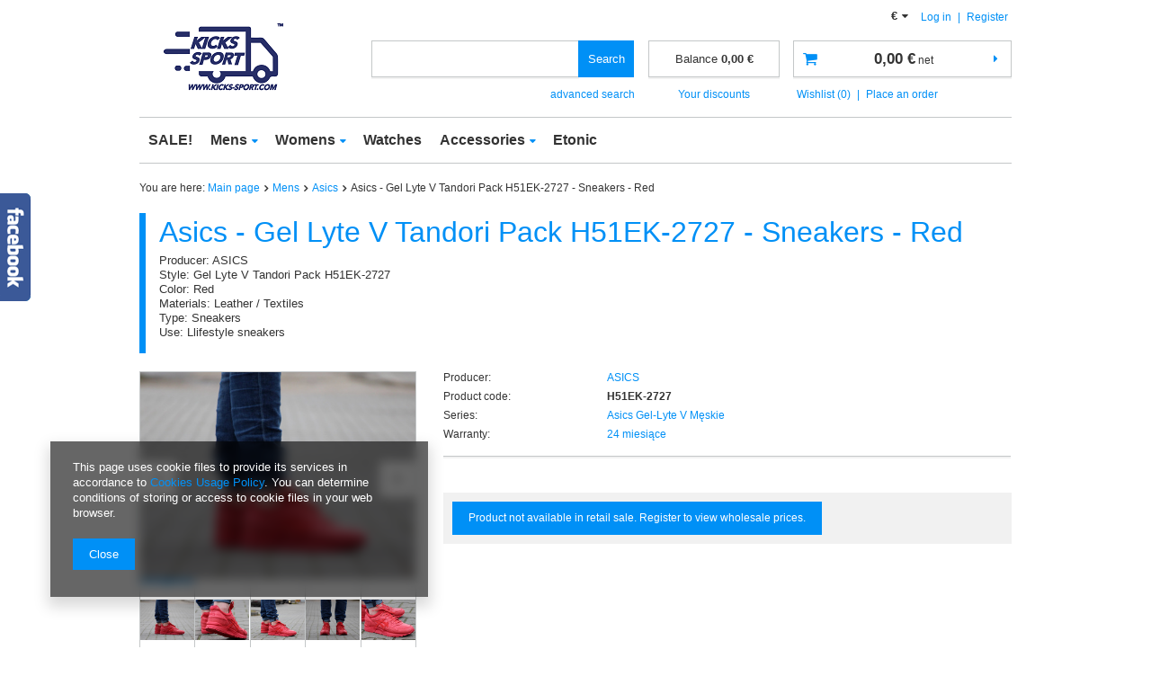

--- FILE ---
content_type: text/html; charset=utf-8
request_url: https://kicks-sport.com/product-eng-2634-Asics-Gel-Lyte-V-Tandori-Pack-H51EK-2727-Sneakers-Red.html
body_size: 14551
content:
<!DOCTYPE html>
<html lang="eu" ><head><meta name='viewport' content='user-scalable=no, initial-scale = 1.0, maximum-scale = 1.0, width=device-width'/><meta http-equiv="Content-Type" content="text/html; charset=utf-8"><title>Asics - Gel Lyte V Tandori Pack H51EK-2727 - Sneakers - Red  | Mens \ Asics | Kicks Sport - a trusted supplier of branded sports footwear</title><meta name="keywords" content="Asics - Gel Lyte V Tandori Pack H51EK-2727 - Sneakers - Red  MEN ASICS Asics Gel-Lyte V Męskie Kolor Czarny gwarancja 24 miesiące  H51EK-2727  8718833736714 8718833736721 8718833736738 8718833736745 8718833736752 8718833736769 8718833736776 8718833736790 | Mens \ Asics | nike stock, adidas stock, puma stock, asics stock, Kicks Sport, Kicks-Sport, Kickssport, kicks-sport.com, kickssport.com, global service, globalservice, flm, bestshoes, best shoes, sneaker wholesale, adidas wholesale, asics wholesale, new balance wholesale, puma wholesale, puma platform, puma creeper"><meta name="description" content="Asics - Gel Lyte V Tandori Pack H51EK-2727 - Sneakers - Red  | Producer: ASICS Style: Gel Lyte V Tandori Pack H51EK-2727 Color: Red Materials: Leather / Textiles Type: Sneakers Use: Llifestyle sneakers | Mens \ Asics | Kicks Sport - a trusted supplier of branded sports footwear"><link rel="icon" href="/gfx/eng/favicon.ico"><meta name="theme-color" content="#0090f6"><meta name="msapplication-navbutton-color" content="#0090f6"><meta name="apple-mobile-web-app-status-bar-style" content="#0090f6"><link rel="stylesheet" type="text/css" href="/gfx/eng/style.css.gzip?r=1570608837"><script type="text/javascript" src="/gfx/eng/shop.js.gzip?r=1570608837"></script><meta name="robots" content="index,follow"><meta name="rating" content="general"><meta name="Author" content="Kicks-Sport.com based on IdoSell - the best online selling solutions for your e-store (www.idosell.com/shop).">
<!-- Begin LoginOptions html -->

<style>
#client_new_social .service_item[data-name="service_Apple"]:before, 
#cookie_login_social_more .service_item[data-name="service_Apple"]:before,
.oscop_contact .oscop_login__service[data-service="Apple"]:before {
    display: block;
    height: 2.6rem;
    content: url('/gfx/standards/apple.svg?r=1743165583');
}
.oscop_contact .oscop_login__service[data-service="Apple"]:before {
    height: auto;
    transform: scale(0.8);
}
#client_new_social .service_item[data-name="service_Apple"]:has(img.service_icon):before,
#cookie_login_social_more .service_item[data-name="service_Apple"]:has(img.service_icon):before,
.oscop_contact .oscop_login__service[data-service="Apple"]:has(img.service_icon):before {
    display: none;
}
</style>

<!-- End LoginOptions html -->

<!-- Open Graph -->
<meta property="og:type" content="website"><meta property="og:url" content="https://kicks-sport.com/product-eng-2634-Asics-Gel-Lyte-V-Tandori-Pack-H51EK-2727-Sneakers-Red.html
"><meta property="og:title" content="Asics - Gel Lyte V Tandori Pack H51EK-2727 - Sneakers - Red"><meta property="og:description" content="Producer: ASICS
Style: Gel Lyte V Tandori Pack H51EK-2727
Color: Red
Materials: Leather / Textiles
Type: Sneakers
Use: Llifestyle sneakers"><meta property="og:site_name" content="Kicks-Sport.com"><meta property="og:locale" content="en_GB"><meta property="og:image" content="https://kicks-sport.com/hpeciai/8d69dba6dfb74fa3adbf91c91e3f2d7e/eng_pl_Asics-Gel-Lyte-V-Tandori-Pack-H51EK-2727-Sneakers-Red-2634_1.jpg"><meta property="og:image:width" content="450"><meta property="og:image:height" content="338"><link rel="manifest" href="https://kicks-sport.com/data/include/pwa/3/manifest.json?t=3"><meta name="apple-mobile-web-app-capable" content="yes"><meta name="apple-mobile-web-app-status-bar-style" content="black"><meta name="apple-mobile-web-app-title" content="kicks-sport.com"><link rel="apple-touch-icon" href="/data/include/pwa/3/icon-128.png"><link rel="apple-touch-startup-image" href="/data/include/pwa/3/logo-512.png" /><meta name="msapplication-TileImage" content="/data/include/pwa/3/icon-144.png"><meta name="msapplication-TileColor" content="#2F3BA2"><meta name="msapplication-starturl" content="/"><script type="application/javascript">var _adblock = true;</script><script async src="/data/include/advertising.js"></script><script type="application/javascript">var statusPWA = {
                online: {
                    txt: "Connected to the Internet",
                    bg: "#5fa341"
                },
                offline: {
                    txt: "No Internet connection",
                    bg: "#eb5467"
                }
            }</script><script async type="application/javascript" src="/ajax/js/pwa_online_bar.js?v=1&r=6"></script>
<!-- End Open Graph -->

<link rel="canonical" href="https://kicks-sport.com/product-eng-2634-Asics-Gel-Lyte-V-Tandori-Pack-H51EK-2727-Sneakers-Red.html" />

                <script>
                if (window.ApplePaySession && window.ApplePaySession.canMakePayments()) {
                    var applePayAvailabilityExpires = new Date();
                    applePayAvailabilityExpires.setTime(applePayAvailabilityExpires.getTime() + 2592000000); //30 days
                    document.cookie = 'applePayAvailability=yes; expires=' + applePayAvailabilityExpires.toUTCString() + '; path=/;secure;'
                    var scriptAppleJs = document.createElement('script');
                    scriptAppleJs.src = "/ajax/js/apple.js";
                    if (document.readyState === "interactive" || document.readyState === "complete") {
                          document.body.append(scriptAppleJs);
                    } else {
                        document.addEventListener("DOMContentLoaded", () => {
                            document.body.append(scriptAppleJs);
                        });  
                    }
                } else {
                    document.cookie = 'applePayAvailability=no; path=/;secure;'
                }
                </script>
                <script>let paypalDate = new Date();
                    paypalDate.setTime(paypalDate.getTime() + 86400000);
                    document.cookie = 'payPalAvailability_EUR=-1; expires=' + paypalDate.getTime() + '; path=/; secure';
                </script><script type="text/javascript" src="/gfx/eng/projector_product_questions.js.gzip?r=1570608837"></script><script type="text/javascript" src="/gfx/eng/projector_opinions.js.gzip?r=1570608837"></script><script type="text/javascript" src="/gfx/eng/projector_video.js.gzip?r=1570608837"></script></head><body><div id="container" class="projector_page 
            
            container"><header class="clearfix "><script type="text/javascript" class="ajaxLoad">
            app_shop.vars.vat_registered = "true";
            app_shop.vars.currency_format = "###,##0.00";
            
                app_shop.vars.currency_before_value = false;
            
                app_shop.vars.currency_space = true;
            
            app_shop.vars.symbol = "€";
            app_shop.vars.id= "EUR";
            app_shop.vars.baseurl = "http://kicks-sport.com/";
            app_shop.vars.sslurl= "https://kicks-sport.com/";
            app_shop.vars.curr_url= "%2Fproduct-eng-2634-Asics-Gel-Lyte-V-Tandori-Pack-H51EK-2727-Sneakers-Red.html";
            

            var currency_decimal_separator = ',';
            var currency_grouping_separator = ' ';

            
                app_shop.vars.blacklist_extension = ["exe","com","swf","js","php"];
            
                app_shop.vars.blacklist_mime = ["application/javascript","application/octet-stream","message/http","text/javascript","application/x-deb","application/x-javascript","application/x-shockwave-flash","application/x-msdownload"];
            
                app_shop.urls.contact = "/contact-eng.html";
            </script><div id="viewType" style="display:none"></div><div id="menu_settings" class=" "><div class="menu_settings_bar "><div class="open_trigger"><span class="hidden-tablet flag_txt">€</span><div class="menu_settings_wrapper visible-tablet"><div class="menu_settings_inline"><div class="menu_settings_header"></div><div class="menu_settings_content"><span class="menu_settings_flag flag flag_eng"></span><strong class="menu_settings_value"><span class="menu_settings_language">en</span><span> | </span><span class="menu_settings_currency">€</span></strong></div></div><div class="menu_settings_inline"><div class="menu_settings_header"></div><div class="menu_settings_content"><strong class="menu_settings_value">Great Britain</strong></div></div></div><i class="icon-caret-down hidden-tablet"></i></div><form action="https://kicks-sport.com/settings.php" method="post"><ul class="bg_alter"><li><div class="form-group"><label for="menu_settings_curr">Prices in:</label><div class="select-after"><select class="form-control" name="curr" id="menu_settings_curr"><option value="EUR" selected>€</option><option value="PLN">zł (1 € = 4.55zł)
                                                                    </option></select></div></div><div class="form-group"><label for="menu_settings_country">Country of collecting the order</label><div class="select-after"><select class="form-control" name="country" id="menu_settings_country"><option selected value="1143020218">Great Britain</option><option value="1143020186">United States of America</option></select></div></div></li><li class="buttons"><button class="btn-small" type="submit">
                                        Apply changes
                                    </button></li></ul></form><div id="menu_additional"><a href="https://kicks-sport.com/login.php" title="">Log in
                                </a>
                                |
                                <a href="https://kicks-sport.com/signin-wholesale.php?register" title="">Register
                                </a></div><div id="mobile_additional"><a href="https://kicks-sport.com/login.php" title="">Your account
                        </a>
                        |
                        <a rel="nofollow" href="https://kicks-sport.com/basketchange.php?mode=2" title="">Wish list(0)
                        </a>
                         | 
                    </div></div></div><div id="logo" data-align="a#css" class="col-lg-4 col-md-3 col-sm-3 col-xs-12  align_row" data-bg="/data/gfx/mask/eng/top_3_big.png"><a href="http://kicks-sport.com" target="_self"><img src="/data/gfx/mask/eng/logo_3_big.png" alt="" width="154" height="97"></a></div><form action="https://kicks-sport.com/search.php" method="get" id="menu_search" class="col-md-4 col-xs-12"><label class="visible-tablet"><i class="icon-search"></i></label><div><div class="form-group"><input id="menu_search_text" type="text" name="text" class="catcomplete" placeholder=""></div><button type="submit" class="btn">
		                Search
		            </button><a href="https://kicks-sport.com/searching.php" title=""><span class="hidden-tablet">advanced search</span><i class="icon-remove visible-tablet"></i></a></div></form><div id="menu_basket_wrapper" class="col-lg-4 col-md-5 col-sm-5 empty_bsket"><div id="menu_balance"><div>
                    Balance 
                    <span></span></div><a href="https://kicks-sport.com/client-rebate.php">
                    Your discounts
                </a></div><div id="menu_basket" class="menu_basket"><a href="https://kicks-sport.com/basketedit.php?mode=1"><strong><b>0,00 €</b><span> net</span></strong></a><div id="menu_basket_details" style="display: none;"><div id="menu_basket_extrainfo"><div class="menu_basket_extrainfo_sub"><div class="menu_basket_prices"><div class="menu_basket_prices_sub"><table class="menu_basket_prices_wrapper"><tbody><tr><td class="menu_basket_prices_label">Net sum:</td><td class="menu_basket_prices_value"><span class="menu_basket_prices_netto">0,00 €</span></td></tr><tr><td class="menu_basket_prices_label">Gross sum:</td><td class="menu_basket_prices_value">0,00 €</td></tr></tbody></table></div></div></div></div></div><div><a class="wishes_link link" href="https://kicks-sport.com/basketedit.php?mode=2" rel="nofollow" title=""><span class="hidden-phone">Wishlist (0)</span></a><span class="hidden-tablet"> | </span><a class="basket_link link" href="https://kicks-sport.com/basketedit.php?mode=1" rel="nofollow" title="Your basket is empty, first add products from our offer to it.">
                        Place an order
                    </a></div></div></div><script>
                $('#menu_balance > div span').html(format_price(0,{mask: app_shop.vars.currency_format,currency: app_shop.vars.symbol,currency_space: app_shop.vars.currency_space,currency_before_price: app_shop.vars.currency_before_value}));
            </script><nav id="menu_categories" class=" "><button type="button" class="navbar-toggler"><i class="icon-reorder"></i></button><div class="navbar-collapse" id="menu_navbar"><ul class="navbar-nav"><li class="nav-item"><a  href="/eng_m_SALE-310.html" target="_self" title="SALE!" class="nav-link" >SALE!</a></li><li class="nav-item"><a  href="/eng_m_Mens-230.html" target="_self" title="Mens" class="nav-link active" >Mens</a><ul class="navbar-subnav"><li class="nav-item"><a class="nav-link" href="/eng_m_Mens_Adidas-248.html" target="_self">Adidas</a></li><li class="nav-item"><a class="nav-link" href="/eng_m_Mens_Nike-249.html" target="_self">Nike</a></li><li class="nav-item"><a class="nav-link" href="/eng_m_Mens_Puma-250.html" target="_self">Puma</a></li><li class="nav-item"><a class="nav-link" href="/eng_m_Mens_New-Balance-251.html" target="_self">New Balance</a></li><li class="nav-item"><a class="nav-link" href="/eng_m_Mens_Reebok-252.html" target="_self">Reebok</a></li><li class="nav-item"><a class="nav-link" href="/eng_m_Mens_Catepillar-598.html" target="_self">Catepillar</a></li><li class="nav-item"><a class="nav-link" href="/eng_m_Mens_Cavalli-607.html" target="_self">Cavalli</a></li><li class="nav-item"><a class="nav-link" href="/eng_m_Mens_HEAD-600.html" target="_self">HEAD</a></li><li class="nav-item"><a class="nav-link" href="/eng_m_Mens_HUGO-BOSS-588.html" target="_self">HUGO BOSS</a></li><li class="nav-item"><a class="nav-link" href="/eng_m_Mens_Jordan-259.html" target="_self">Jordan</a></li><li class="nav-item"><a class="nav-link" href="/eng_m_Mens_Saucony-260.html" target="_self">Saucony</a></li><li class="nav-item"><a class="nav-link" href="/eng_m_Mens_Air-Jordan-1001.html" target="_self">Air Jordan</a></li><li class="nav-item"><a class="nav-link active" href="/eng_m_Mens_Asics-270.html" target="_self">Asics</a></li><li class="nav-item"><a class="nav-link" href="/eng_m_Mens_B-ORIGINALS-992.html" target="_self">B ORIGINALS</a></li><li class="nav-item"><a class="nav-link" href="/eng_m_Mens_Campus-1024.html" target="_self">Campus</a></li><li class="nav-item"><a class="nav-link" href="/eng_m_Mens_COUNTRY-CLASIC-968.html" target="_self">COUNTRY CLASIC</a></li><li class="nav-item"><a class="nav-link" href="/eng_m_Mens_Crocs-999.html" target="_self">Crocs</a></li><li class="nav-item"><a class="nav-link" href="/eng_m_Mens_ELEVATE-1016.html" target="_self">ELEVATE</a></li><li class="nav-item"><a class="nav-link" href="/eng_m_Mens_RIFLE-JEANS-1050.html" target="_self">RIFLE JEANS</a></li><li class="nav-item"><a class="nav-link" href="/eng_m_Mens_SOLO-SOPRANI-1091.html" target="_self">SOLO SOPRANI</a></li><li class="nav-item"><a class="nav-link" href="/eng_m_Mens_Timberland-268.html" target="_self">Timberland</a></li><li class="nav-item"><a class="nav-link" href="/eng_m_Mens_Under-Armour-267.html" target="_self">Under Armour</a></li><li class="nav-item"><a class="nav-link" href="/eng_m_Mens_U-S-ATHELTIC-ORIGINAL-1097.html" target="_self">U.S ATHELTIC ORIGINAL</a></li><li class="nav-item"><a class="nav-link" href="/eng_m_Mens_Calvin-Klein-315.html" target="_self">Calvin Klein</a></li><li class="nav-item"><a class="nav-link" href="/eng_m_Mens_Tommy-Hilfiger-401.html" target="_self">Tommy Hilfiger</a></li><li class="nav-item"><a class="nav-link" href="/eng_m_Mens_Mitchell-Ness-418.html" target="_self">Mitchell &amp; Ness</a></li><li class="nav-item"><a class="nav-link" href="/eng_m_Mens_Plein-Sport-477.html" target="_self">Plein Sport</a></li><li class="nav-item"><a class="nav-link" href="/eng_m_Mens_4F-486.html" target="_self">4F</a></li><li class="nav-item"><a class="nav-link" href="/eng_m_Mens_Champion-494.html" target="_self">Champion</a></li><li class="nav-item"><a class="nav-link" href="/eng_m_Mens_The-North-Face-499.html" target="_self">The North Face</a></li><li class="nav-item"><a class="nav-link" href="/eng_m_Mens_Diesel-538.html" target="_self">Diesel</a></li><li class="nav-item"><a class="nav-link" href="/eng_m_Mens_Dachstein-546.html" target="_self">Dachstein</a></li><li class="nav-item"><a class="nav-link" href="/eng_m_Mens_U-S-Polo-Assn-570.html" target="_self">U.S. Polo Assn.</a></li><li class="nav-item"><a class="nav-link" href="/eng_m_Mens_Mizuno-579.html" target="_self">Mizuno</a></li><li class="nav-item"><a class="nav-link" href="/eng_m_Mens_Caterpillar-640.html" target="_self">Caterpillar</a></li><li class="nav-item"><a class="nav-link" href="/eng_m_Mens_GAS-657.html" target="_self">GAS</a></li><li class="nav-item"><a class="nav-link" href="/eng_m_Mens_Hoka-676.html" target="_self">Hoka</a></li><li class="nav-item"><a class="nav-link" href="/eng_m_Mens_TED-BAKER-LONDON-684.html" target="_self">TED BAKER LONDON</a></li><li class="nav-item"><a class="nav-link" href="/eng_m_Mens_STARTER-691.html" target="_self">STARTER</a></li><li class="nav-item"><a class="nav-link" href="/eng_m_Mens_ICEBERG-741.html" target="_self">ICEBERG</a></li><li class="nav-item"><a class="nav-link" href="/eng_m_Mens_TRUSSARDI-746.html" target="_self">TRUSSARDI</a></li><li class="nav-item"><a class="nav-link" href="/eng_m_Mens_BIKKEMBERGS-749.html" target="_self">BIKKEMBERGS</a></li><li class="nav-item"><a class="nav-link" href="/eng_m_Mens_47-BRAND-763.html" target="_self">47 BRAND</a></li><li class="nav-item"><a class="nav-link" href="/eng_m_Mens_RED-WING-SHOES-792.html" target="_self">RED WING SHOES</a></li><li class="nav-item"><a class="nav-link" href="/eng_m_Mens_SAX-802.html" target="_self">SAX</a></li><li class="nav-item"><a class="nav-link" href="/eng_m_Mens_Tommy-Jeans-832.html" target="_self">Tommy Jeans</a></li><li class="nav-item"><a class="nav-link" href="/eng_m_Mens_BLACK-CREVICE-835.html" target="_self">BLACK CREVICE</a></li><li class="nav-item"><a class="nav-link" href="/eng_m_Mens_PUMA-x-AMI-854.html" target="_self">PUMA x AMI</a></li><li class="nav-item"><a class="nav-link" href="/eng_m_Mens_NAUTICA-863.html" target="_self">NAUTICA</a></li><li class="nav-item"><a class="nav-link" href="/eng_m_Mens_U-S-GRAND-POLO-EQUIPMENT-APPAREL-884.html" target="_self">U.S. GRAND POLO EQUIPMENT &amp; APPAREL</a></li><li class="nav-item"><a class="nav-link" href="/eng_m_Mens_AVIREX-887.html" target="_self">AVIREX</a></li><li class="nav-item"><a class="nav-link" href="/eng_m_Mens_SOPRANI-SPORT-890.html" target="_self">SOPRANI SPORT</a></li><li class="nav-item"><a class="nav-link" href="/eng_m_Mens_ENRICO-COVERI-895.html" target="_self">ENRICO COVERI</a></li><li class="nav-item"><a class="nav-link" href="/eng_m_Mens_VANS-899.html" target="_self">VANS</a></li><li class="nav-item"><a class="nav-link" href="/eng_m_Mens_Umbro-908.html" target="_self">Umbro</a></li><li class="nav-item"><a class="nav-link" href="/eng_m_Mens_Lee-Cooper-918.html" target="_self">Lee Cooper</a></li><li class="nav-item"><a class="nav-link" href="/eng_m_Mens_ProWater-920.html" target="_self">ProWater</a></li><li class="nav-item"><a class="nav-link" href="/eng_m_Mens_Grispoort-927.html" target="_self">Grispoort</a></li><li class="nav-item"><a class="nav-link" href="/eng_m_Mens_San-Marco-952.html" target="_self">San Marco</a></li><li class="nav-item"><a class="nav-link" href="/eng_m_Mens_NEW-ERA-956.html" target="_self">NEW ERA</a></li><li class="nav-item"><a class="nav-link" href="/eng_m_Mens_COTTON-BELT-985.html" target="_self">COTTON BELT</a></li></ul></li><li class="nav-item"><a  href="/eng_m_Womens-231.html" target="_self" title="Womens" class="nav-link" >Womens</a><ul class="navbar-subnav"><li class="nav-item"><a class="nav-link" href="/eng_m_Womens_Adidas-253.html" target="_self">Adidas</a></li><li class="nav-item"><a class="nav-link" href="/eng_m_Womens_Nike-254.html" target="_self">Nike</a></li><li class="nav-item"><a class="nav-link" href="/eng_m_Womens_Puma-255.html" target="_self">Puma</a></li><li class="nav-item"><a class="nav-link" href="/eng_m_Womens_New-Balance-256.html" target="_self">New Balance</a></li><li class="nav-item"><a class="nav-link" href="/eng_m_Womens_Reebok-257.html" target="_self">Reebok</a></li><li class="nav-item"><a class="nav-link" href="/eng_m_Womens_CAVALLI-602.html" target="_self">CAVALLI</a></li><li class="nav-item"><a class="nav-link" href="/eng_m_Womens_HEAD-604.html" target="_self">HEAD</a></li><li class="nav-item"><a class="nav-link" href="/eng_m_Womens_Jordan-258.html" target="_self">Jordan</a></li><li class="nav-item"><a class="nav-link" href="/eng_m_Womens_MTNG-616.html" target="_self">MTNG</a></li><li class="nav-item"><a class="nav-link" href="/eng_m_Womens_POLO-RALPH-LAUREN-611.html" target="_self">POLO RALPH LAUREN</a></li><li class="nav-item"><a class="nav-link" href="/eng_m_Womens_Promodoro-591.html" target="_self">Promodoro</a></li><li class="nav-item"><a class="nav-link" href="/eng_m_Womens_Saucony-261.html" target="_self">Saucony</a></li><li class="nav-item"><a class="nav-link" href="/eng_m_Womens_U-S-POLO-ASSN-584.html" target="_self">U.S. POLO ASSN.</a></li><li class="nav-item"><a class="nav-link" href="/eng_m_Womens_Air-Jordan-1006.html" target="_self">Air Jordan</a></li><li class="nav-item"><a class="nav-link" href="/eng_m_Womens_Asics-269.html" target="_self">Asics</a></li><li class="nav-item"><a class="nav-link" href="/eng_m_Womens_Campus-1026.html" target="_self">Campus</a></li><li class="nav-item"><a class="nav-link" href="/eng_m_Womens_Converse-272.html" target="_self">Converse</a></li><li class="nav-item"><a class="nav-link" href="/eng_m_Womens_ELEVATE-1018.html" target="_self">ELEVATE</a></li><li class="nav-item"><a class="nav-link" href="/eng_m_Womens_New-Era-1032.html" target="_self">New Era</a></li><li class="nav-item"><a class="nav-link" href="/eng_m_Womens_ROMEO-GIGLI-1013.html" target="_self">ROMEO GIGLI</a></li><li class="nav-item"><a class="nav-link" href="/eng_m_Womens_TOMMY-JEANS-620.html" target="_self">TOMMY JEANS</a></li><li class="nav-item"><a class="nav-link" href="/eng_m_Womens_Enrico-Coveri-1052.html" target="_self">Enrico Coveri</a></li><li class="nav-item"><a class="nav-link" href="/eng_m_Womens_Icepeak-1034.html" target="_self">Icepeak</a></li><li class="nav-item"><a class="nav-link" href="/eng_m_Womens_Timberland-276.html" target="_self">Timberland</a></li><li class="nav-item"><a class="nav-link" href="/eng_m_Womens_Vans-284.html" target="_self">Vans</a></li><li class="nav-item"><a class="nav-link" href="/eng_m_Womens_Fila-309.html" target="_self">Fila</a></li><li class="nav-item"><a class="nav-link" href="/eng_m_Womens_Calvin-Klein-317.html" target="_self">Calvin Klein</a></li><li class="nav-item"><a class="nav-link" href="/eng_m_Womens_Tommy-Hilfiger-377.html" target="_self">Tommy Hilfiger</a></li><li class="nav-item"><a class="nav-link" href="/eng_m_Womens_Hunter-395.html" target="_self">Hunter</a></li><li class="nav-item"><a class="nav-link" href="/eng_m_Womens_Plein-Sport-479.html" target="_self">Plein Sport</a></li><li class="nav-item"><a class="nav-link" href="/eng_m_Womens_4F-484.html" target="_self">4F</a></li><li class="nav-item"><a class="nav-link" href="/eng_m_Womens_The-North-Face-497.html" target="_self">The North Face</a></li><li class="nav-item"><a class="nav-link" href="/eng_m_Womens_Diadora-531.html" target="_self">Diadora</a></li><li class="nav-item"><a class="nav-link" href="/eng_m_Womens_Everlast-534.html" target="_self">Everlast</a></li><li class="nav-item"><a class="nav-link" href="/eng_m_Womens_Hummel-559.html" target="_self">Hummel</a></li><li class="nav-item"><a class="nav-link" href="/eng_m_Womens_Toms-561.html" target="_self">Toms</a></li><li class="nav-item"><a class="nav-link" href="/eng_m_Womens_Under-Armour-622.html" target="_self">Under Armour</a></li><li class="nav-item"><a class="nav-link" href="/eng_m_Womens_Schock-Absorber-626.html" target="_self">Schock Absorber</a></li><li class="nav-item"><a class="nav-link" href="/eng_m_Womens_Ynot-632.html" target="_self">Ynot</a></li><li class="nav-item"><a class="nav-link" href="/eng_m_Womens_Caterpillar-641.html" target="_self">Caterpillar</a></li><li class="nav-item"><a class="nav-link" href="/eng_m_Womens_Hanwag-678.html" target="_self">Hanwag</a></li><li class="nav-item"><a class="nav-link" href="/eng_m_Womens_TED-BAKER-LONDON-685.html" target="_self">TED BAKER LONDON</a></li><li class="nav-item"><a class="nav-link" href="/eng_m_Womens_HI-TEC-692.html" target="_self">HI-TEC</a></li><li class="nav-item"><a class="nav-link" href="/eng_m_Womens_STANNO-712.html" target="_self">STANNO</a></li><li class="nav-item"><a class="nav-link" href="/eng_m_Womens_ICEBERG-739.html" target="_self">ICEBERG</a></li><li class="nav-item"><a class="nav-link" href="/eng_m_Womens_TRUSSARDI-747.html" target="_self">TRUSSARDI</a></li><li class="nav-item"><a class="nav-link" href="/eng_m_Womens_BIKKEMBERGS-750.html" target="_self">BIKKEMBERGS</a></li><li class="nav-item"><a class="nav-link" href="/eng_m_Womens_UGG-776.html" target="_self">UGG</a></li><li class="nav-item"><a class="nav-link" href="/eng_m_Womens_SOLO-SOPRANI-COUTURE-798.html" target="_self">SOLO SOPRANI COUTURE</a></li><li class="nav-item"><a class="nav-link" href="/eng_m_Womens_BLACK-CREVICE-840.html" target="_self">BLACK CREVICE</a></li><li class="nav-item"><a class="nav-link" href="/eng_m_Womens_SOPRANI-SPORT-846.html" target="_self">SOPRANI SPORT</a></li><li class="nav-item"><a class="nav-link" href="/eng_m_Womens_GARSPORT-869.html" target="_self">GARSPORT</a></li><li class="nav-item"><a class="nav-link" href="/eng_m_Womens_Lee-Cooper-882.html" target="_self">Lee Cooper</a></li><li class="nav-item"><a class="nav-link" href="/eng_m_Womens_Scholl-894.html" target="_self">Scholl</a></li><li class="nav-item"><a class="nav-link" href="/eng_m_Womens_ProWater-924.html" target="_self">ProWater</a></li><li class="nav-item"><a class="nav-link" href="/eng_m_Womens_CROCS-930.html" target="_self">CROCS</a></li><li class="nav-item"><a class="nav-link" href="/eng_m_Womens_Ipanema-933.html" target="_self">Ipanema</a></li><li class="nav-item"><a class="nav-link" href="/eng_m_Womens_Etonic-974.html" target="_self">Etonic</a></li><li class="nav-item"><a class="nav-link" href="/eng_m_Womens_47-BRAND-977.html" target="_self">47 BRAND</a></li></ul></li><li class="nav-item"><a  href="/eng_m_Watches-300.html" target="_self" title="Watches" class="nav-link" >Watches</a></li><li class="nav-item"><a  href="/eng_m_Accessories-670.html" target="_self" title="Accessories" class="nav-link" >Accessories</a><ul class="navbar-subnav"><li class="nav-item"><a class="nav-link" href="/eng_m_Accessories_Puma-671.html" target="_self">Puma</a></li><li class="nav-item"><a class="nav-link" href="/eng_m_Accessories_U-S-Polo-Assn-730.html" target="_self">U.S. Polo Assn.</a></li><li class="nav-item"><a class="nav-link" href="/eng_m_Accessories_ICEBERG-740.html" target="_self">ICEBERG</a></li><li class="nav-item"><a class="nav-link" href="/eng_m_Accessories_TRUSSARDI-748.html" target="_self">TRUSSARDI</a></li><li class="nav-item"><a class="nav-link" href="/eng_m_Accessories_BIKKEMBERGS-751.html" target="_self">BIKKEMBERGS</a></li><li class="nav-item"><a class="nav-link" href="/eng_m_Accessories_Vans-758.html" target="_self">Vans</a></li><li class="nav-item"><a class="nav-link" href="/eng_m_Accessories_Jordan-759.html" target="_self">Jordan</a></li><li class="nav-item"><a class="nav-link" href="/eng_m_Accessories_Nike-768.html" target="_self">Nike</a></li><li class="nav-item"><a class="nav-link" href="/eng_m_Accessories_Adidas-771.html" target="_self">Adidas</a></li><li class="nav-item"><a class="nav-link" href="/eng_m_Accessories_Air-Jordan-1007.html" target="_self">Air Jordan</a></li><li class="nav-item"><a class="nav-link" href="/eng_m_Accessories_Reebok-782.html" target="_self">Reebok</a></li><li class="nav-item"><a class="nav-link" href="/eng_m_Accessories_4F-789.html" target="_self">4F</a></li><li class="nav-item"><a class="nav-link" href="/eng_m_Accessories_Tommy-Hilfiger-845.html" target="_self">Tommy Hilfiger</a></li><li class="nav-item"><a class="nav-link" href="/eng_m_Accessories_Under-Armour-901.html" target="_self">Under Armour</a></li><li class="nav-item"><a class="nav-link" href="/eng_m_Accessories_Wilson-904.html" target="_self">Wilson</a></li><li class="nav-item"><a class="nav-link" href="/eng_m_Accessories_ROCKET-943.html" target="_self">ROCKET</a></li><li class="nav-item"><a class="nav-link" href="/eng_m_Accessories_Converse-966.html" target="_self">Converse</a></li></ul></li><li class="nav-item"><a  href="/eng_m_Etonic-973.html" target="_self" title="Etonic" class="nav-link" >Etonic</a></li></ul></div></nav><div class="breadcrumbs col-md-12"><div class="back_button"><button id="back_button"><i class="icon-angle-left"></i> Back</button></div><div class="list_wrapper"><ol><li><span>You are here:  </span></li><li class="bc-main"><span><a href="/">Main page</a></span></li><li class="category bc-item-1"><a class="category" href="/eng_m_Mens-230.html">Mens</a></li><li class="category bc-active bc-item-2"><a class="category" href="/eng_m_Mens_Asics-270.html">Asics</a></li><li class="bc-active bc-product-name"><span>Asics - Gel Lyte V Tandori Pack H51EK-2727 - Sneakers - Red</span></li></ol></div></div></header><div id="layout" class="row clearfix"><aside class="col-md-3"><div class="setMobileGrid" data-item="#menu_navbar"></div><div class="setMobileGrid" data-item="#menu_blog"></div><div class="login_menu_block visible-tablet" id="login_menu_block"><a class="sign_in_link" href="/login.php" title=""><i class="icon-user"></i><span>Sign in</span></a><a class="registration_link" href="/client-new.php?register" title=""><i class="icon-lock"></i><span>Register</span></a><a class="order_status_link" href="/order-open.php" title=""><i class="icon-globe"></i><span>Check order status</span></a></div><div class="setMobileGrid" data-item="#menu_contact"></div><div class="setMobileGrid" data-item="#menu_settings"></div></aside><div id="content" class="col-md-12"><div id="menu_compare_product" style="display:none"><div class="big_label">Add to compare</div><div class="compare_product_sub align_row" data-align="img#css"></div><div class="compare_buttons" style="display:none"><a class="btn-small" id="comparers_remove_btn" href="https://kicks-sport.com/settings.php?comparers=remove&amp;product=###" title="">
            Remove products
        </a><a class="btn-small" href="https://kicks-sport.com/product-compare.php" title="" target="_blank">
                Compare products
            </a></div></div><script>
          app_shop.run(function(){ menu_compare_cache(); }, 'all');
      </script><script>
            var sizes_version_unit = "pair";
            var trust_level = '0';
        </script><form id="projector_form" action="/basketchange.php?type=multiproduct" method="post" data-product_id="2634" class="
                 row 
                "><input id="projector_mode_hidden" type="hidden" name="mode" value="1"><div class="projector_navigation"><div class="label_icons"></div><h1>Asics - Gel Lyte V Tandori Pack H51EK-2727 - Sneakers - Red</h1><div class="projector_description description"><ul><li>Producer: ASICS</li><li>Style: Gel Lyte V Tandori Pack H51EK-2727</li><li>Color: Red</li><li>Materials: Leather / Textiles</li><li>Type: Sneakers</li><li>Use: Llifestyle sneakers</li></ul></div></div><div class="photos col-md-4 col-xs-12 "><ul class="bxslider"><li><a class="projector_medium_image" data-imagelightbox="f" href="/hpeciai/8d69dba6dfb74fa3adbf91c91e3f2d7e/eng_pl_Asics-Gel-Lyte-V-Tandori-Pack-H51EK-2727-Sneakers-Red-2634_1.jpg"><img class="photo" alt="Asics - Gel Lyte V Tandori Pack H51EK-2727 - Sneakers - Red" src="/hpeciai/99fd5767880d768cbe22715726ed2d71/eng_pm_Asics-Gel-Lyte-V-Tandori-Pack-H51EK-2727-Sneakers-Red-2634_1.jpg"></a></li><li><a class="projector_medium_image" data-imagelightbox="f" href="/hpeciai/9472b8724711b7de0355001d66dcd793/eng_pl_Asics-Gel-Lyte-V-Tandori-Pack-H51EK-2727-Sneakers-Red-2634_2.jpg"><img class="photo" alt="Asics - Gel Lyte V Tandori Pack H51EK-2727 - Sneakers - Red" src="/hpeciai/0121b1ede38df3b0eadfaa4e999f1783/eng_pm_Asics-Gel-Lyte-V-Tandori-Pack-H51EK-2727-Sneakers-Red-2634_2.jpg"></a></li><li><a class="projector_medium_image" data-imagelightbox="f" href="/hpeciai/ef683d90f0fb5157c42d7c37e7d7ff1c/eng_pl_Asics-Gel-Lyte-V-Tandori-Pack-H51EK-2727-Sneakers-Red-2634_3.jpg"><img class="photo" alt="Asics - Gel Lyte V Tandori Pack H51EK-2727 - Sneakers - Red" src="/hpeciai/c56ab9cb2b91181e470725a6bee7d00e/eng_pm_Asics-Gel-Lyte-V-Tandori-Pack-H51EK-2727-Sneakers-Red-2634_3.jpg"></a></li><li><a class="projector_medium_image" data-imagelightbox="f" href="/hpeciai/b5924d86a7ed412c0c2dd6533cce3779/eng_pl_Asics-Gel-Lyte-V-Tandori-Pack-H51EK-2727-Sneakers-Red-2634_4.jpg"><img class="photo" alt="Asics - Gel Lyte V Tandori Pack H51EK-2727 - Sneakers - Red" src="/hpeciai/e3074c4c9179160e665451671a603b85/eng_pm_Asics-Gel-Lyte-V-Tandori-Pack-H51EK-2727-Sneakers-Red-2634_4.jpg"></a></li><li><a class="projector_medium_image" data-imagelightbox="f" href="/hpeciai/53826d747c4b8e3219a82156618f69b7/eng_pl_Asics-Gel-Lyte-V-Tandori-Pack-H51EK-2727-Sneakers-Red-2634_5.jpg"><img class="photo" alt="Asics - Gel Lyte V Tandori Pack H51EK-2727 - Sneakers - Red" src="/hpeciai/a0ea97ffb29c070399396b0eb7ca7038/eng_pm_Asics-Gel-Lyte-V-Tandori-Pack-H51EK-2727-Sneakers-Red-2634_5.jpg"></a></li><li><a class="projector_medium_image" data-imagelightbox="f" href="/hpeciai/9b35f66e7b6857dd6210288637451c0d/eng_pl_Asics-Gel-Lyte-V-Tandori-Pack-H51EK-2727-Sneakers-Red-2634_6.jpg"><img class="photo" alt="Asics - Gel Lyte V Tandori Pack H51EK-2727 - Sneakers - Red" src="/hpeciai/d89d991a71b8cc12ff9340b9ce5ef048/eng_pm_Asics-Gel-Lyte-V-Tandori-Pack-H51EK-2727-Sneakers-Red-2634_6.jpg"></a></li><li><a class="projector_medium_image" data-imagelightbox="f" href="/hpeciai/95d5d6d8949dcf755323d235df6528bb/eng_pl_Asics-Gel-Lyte-V-Tandori-Pack-H51EK-2727-Sneakers-Red-2634_7.jpg"><img class="photo" alt="Asics - Gel Lyte V Tandori Pack H51EK-2727 - Sneakers - Red" src="/hpeciai/97012c63c66214fb5f8b9e0ae2bedea7/eng_pm_Asics-Gel-Lyte-V-Tandori-Pack-H51EK-2727-Sneakers-Red-2634_7.jpg"></a></li></ul><div id="bx-pager" class="enclosures align_row" data-align="img#css"><a href="" data-slide-index="0"><img alt="" src="/hpeciai/cb4bd3eaae692846f5cee0607b972f43/eng_ps_Asics-Gel-Lyte-V-Tandori-Pack-H51EK-2727-Sneakers-Red-2634_1.jpg"></a><a href="" data-slide-index="1"><img alt="" src="/hpeciai/f62e33dd558364dda2bed542d36a530e/eng_ps_Asics-Gel-Lyte-V-Tandori-Pack-H51EK-2727-Sneakers-Red-2634_2.jpg"></a><a href="" data-slide-index="2"><img alt="" src="/hpeciai/b02e9b0b4f79e2119977425a7891c407/eng_ps_Asics-Gel-Lyte-V-Tandori-Pack-H51EK-2727-Sneakers-Red-2634_3.jpg"></a><a href="" data-slide-index="3"><img alt="" src="/hpeciai/3e10f8ddff63fb31c39080c04d31e04f/eng_ps_Asics-Gel-Lyte-V-Tandori-Pack-H51EK-2727-Sneakers-Red-2634_4.jpg"></a><a href="" data-slide-index="4"><img alt="" src="/hpeciai/e650f66e271716f02e7412ca42c2b80b/eng_ps_Asics-Gel-Lyte-V-Tandori-Pack-H51EK-2727-Sneakers-Red-2634_5.jpg"></a><a href="" data-slide-index="5"><img alt="" src="/hpeciai/2978e50c6d66156c8812a27fa044f5d0/eng_ps_Asics-Gel-Lyte-V-Tandori-Pack-H51EK-2727-Sneakers-Red-2634_6.jpg"></a><a href="" data-slide-index="6"><img alt="" src="/hpeciai/355d3afcffa6dd072d5bf40312dc7623/eng_ps_Asics-Gel-Lyte-V-Tandori-Pack-H51EK-2727-Sneakers-Red-2634_7.jpg"></a></div></div><div class="product_info col-md-8 col-xs-12 "><div class="product_info_top"><div class="producer"><span>Producer: </span><a class="brand" title="Click to view all products from this producer." href="/firm-eng-1511353760-ASICS.html">ASICS</a></div><div class="code"><span>Product code: </span><strong content="mpn:H51EK-2727">H51EK-2727</strong></div><div class="series"><span>Series:</span><a title="Click to view all products from this series." href="/ser-eng-25-Asics-Gel-Lyte-V-Meskie.html">Asics Gel-Lyte V Męskie</a></div><div class="warranty"><span>Warranty: </span><a href="#tabs_58676" onclick="$('#warranty_58676').click();" title="Click to read the warranty">24 miesiące</a></div></div><div id="projector_prices_wrapper"><div class="product_section" id="projector_shipping_info"><label>
                            Ready for dispatch:
                        </label><div><a class="shipping_info" href="#shipping_info" title="Check delivery time and costs ">
                                Check delivery time and costs 
                            </a></div></div></div><div id="size_table_wrapper"><a class="btn show_hurt_price_search" href="/login.php">
                                Product not available in retail sale. Register to view wholesale prices.
                            </a></div></div><div class="clearBoth"></div></form><div id="projector_rebatenumber_tip_copy" style="display:none;"><img class="projector_rebatenumber_tip" src="/gfx/eng/help_tip.png?r=1570608837" alt="tip"></div><div id="alert_cover" class="projector_alert_55916" style="display:none" onclick="Alertek.hide_alert();"></div><script class="ajaxLoad">
     var bundle_title =   "Price of a product sold separately:";

    
</script><div class="n58676"><div id="tabs_58676"></div></div><div class="clearBoth" style="height: 0px;"></div><script class="ajaxLoad">$(function(){initHovers('tabs_58676',optionsHovers('0',''),'true');})
        </script><div id="n67367" class="clearfix"><div id="n67367_returns" class="n67367_returns"><h3 data-mobile-class="big_label">Easy product returns</h3><div class="n67367_returns_txt">
                            Buy a product and check it in your own time, at home. <br>You can return the product without providing a reason within 
                            <b>14</b>
                             days.
                        </div><a class="n67367_more" href="#see_more" title="Show details" data-less="Hide details">
                            Show details
                        </a><div class="n67367_returns_moretext"><div class="n67367_texts n67367_text1"><strong><b>14</b> days to withdraw from the contract</strong><div>
                                    Your satisfaction is very important to us, therefore you can make a return without providing a reason within 
                                    <b>14</b>
                                     days.
                                </div></div><div class="n67367_texts n67367_text2"><strong><span>No stress </span>and worry</strong><div>We care about your comfort, that's why our shop offers returns on favorable terms.</div></div><div class="n67367_texts n67367_text3 n67367_text3_client"><strong><span>Easy returns</span> wizard</strong><div>All returns processed by our shop are managed in a <b>easy-to-use returns wizard</b> which gives you the ability to send a return parcel.</div></div><div class="clear"></div></div></div></div><div class="projector_longdescription cm longdescription_small" id="component_projector_longdescription_not"><p><span>Producer: ASICS</span><br /><span>Style: Gel Lyte V Tandori Pack H51EK-2727</span><br /><span>Color: Red</span><span><br /></span><span>Materials: Leather / Textiles<br /></span><span>Type: Sneakers</span><br /><span>Use: Llifestyle sneakers</span><br /><span>Inner sole with soft cushioning for a comfortable fit. New product in atuhentic packaging with all the lables (if provideed by a producer).</span></p></div><div class="dictionary_small" id="component_projector_dictionary_no"><div class="n56173_main"><div class="n56173_label"><span class="n56173_2_label">
                            Tech specs:
                        </span></div><div class="n56173_sub"><table class="n54117_dictionary"><tr class="element"><td class="n54117_item_a1"><span>gwarancja</span><span class="n67256colon">:</span></td><td class="n54117_item_b1"><div class="n54117_item_b_sub">24 miesiące</div></td></tr></table></div></div><div class="component_projector_warranty" id="component_projector_warranty_no"><div class="n56191_main"><div class="n56191_sub"><h2>24 miesiące</h2><h3 class="n56191_label">24 miesiące</h3></div></div></div></div><div class="component_projector_askforproduct" id="component_projector_askforproduct_not"><a id="askforproduct" href="#askforproduct_close"></a><form action="/settings.php" class="projector_askforproduct" method="post" novalidate="novalidate"><div class="n61389_label"><span class="n61389_label big_label">
                        Ask for this product
                    </span></div><div class="n61389_main"><div class="n61389_sub"><h3 class="n61389_desc">
                            If this description is not sufficient, please send us a question to this product. We will reply as soon as possible.
                        </h3><input type="hidden" name="question_product_id" value="2634"><input type="hidden" name="question_action" value="add"><div class="row"><div class="form-group clearfix"><label for="askforproduct_email" class="control-label col-md-3 col-xs-12">
                                    e-mail:
                                </label><div class="has-feedback has-required col-md-6 col-xs-12"><input id="askforproduct_email" type="email" class="form-control validate" name="question_email" value="" required="required"><span class="form-control-feedback"></span></div></div><div class="form-group clearfix"><label for="askforproduct_question" class="control-label col-md-3 col-xs-12">
                                    question: 
                                </label><div class="has-feedback has-required col-md-6 col-xs-12"><textarea id="askforproduct_question" rows="6" cols="52" class="form-control validate" name="product_question" minlength="3" required="required"></textarea><span class="form-control-feedback"></span></div></div></div><p class="form-privacy-info">Data is processed in accordance with <a href="/eng-privacy-and-cookie-notice.html">privacy policy</a>. By submitting data, you accept privacy policy provisions.</p><div class="n61389_submit"><div class=""><button id="submit_question_form" type="submit" class="btn">
                                    send

                                </button><div class="button_legend"><i class="icon-need"></i> Fields marked with asterisk are required
                                </div></div></div></div></div></form></div><div id="avabilityDialog" class="avabilityDialog" style="display:none;"><div class="avabilityDialog_sub"><a href="#" id="avabilityDialog_close" class="avabilityDialog_close"><img src="/gfx/eng/zamknij.gif?r=1570608837" alt="Zamknij" class="avabilityDialog_close"></a><h2>Enter contact details and we will notify you, when the product is available.</h2><div class="avabilityDialog_pr_info"><img alt="Asics - Gel Lyte V Tandori Pack H51EK-2727 - Sneakers - Red" class="avabilityDialog" src="/hpeciai/cb4bd3eaae692846f5cee0607b972f43/eng_ps_Asics-Gel-Lyte-V-Tandori-Pack-H51EK-2727-Sneakers-Red-2634_1.jpg"><ul class="avabilityDialog_pr_info"><li id="avability_product_name"><strong>Asics - Gel Lyte V Tandori Pack H51EK-2727 - Sneakers - Red</strong></li><li id="avability_product_code"><span>Product code:</span><strong>H51EK-2727</strong></li><li id="avability_product_size"><span>Choose size for availability notification: </span></li></ul></div><form action="/basketchange.php"><input id="avability_product_hidden" type="hidden" name="product" value="2634"><input id="avability_size_hidden" type="hidden" name="size" value="onesize"><input id="avability_mode_hidden" type="hidden" name="mode" value="2"><div class="avabilityDialog_text1"></div><input type="hidden" name="avability_track" value="only_one"><div class="avabilityDialog_text2">
                        Enter your e-mail address, to which we will send <b>a one-time notification</b> when this product is available again.
                    </div><div class="avabilityDialog_email"><label>Your e-mail address:</label><input type="text" name="email" id="avabilityDialog_email" value=""><span class="validation_icons"><img src="/gfx/eng/correct.png?r=1570608837" alt="correct" class="correct_icon" style="display:none;"><img src="/gfx/eng/incorrect.png?r=1570608837" alt="incorrect" class="incorrect_icon" style="display:none;"></span></div><div class="avabilityDialog_tel" id="avabilityDialog_tel"><label><input type="checkbox"><span>I want to receive an additional SMS with a notification</span></label><div class="avabilityDialog_tel2" id="avabilityDialog_phone2"><label class="avabilityDialog_tel">Your phone number:</label><input type="text" name="phone" id="avabilityDialog_phone"><span class="validation_icons"><img src="/gfx/eng/correct.png?r=1570608837" alt="correct" class="correct_icon" style="display:none;"><img src="/gfx/eng/incorrect.png?r=1570608837" alt="incorrect" class="incorrect_icon" style="display:none;"></span></div></div><div class="avabilityDialog_text3">
                        Contact details entered above are not used to send newsletters or other advertisements. When you sign up to be notified, you hereby agree to receive only a one-time notification of a product re-availability.
                    </div><div id="avabilityDialog_buttons1" class="avabilityDialog_buttons1"><button type="submit" id="avabilityDialog_submit" class="btn avabilityDialog_submit">
                            Sign me up to an availability notification
                        </button></div></form></div></div><script class="ajaxLoad">
            projector_notice_init();
        </script><div class="main_hotspot mrg-b clearfix" id="products_associated_zone1" data-ajaxload="true" data-pagetype="projector"></div><div class="main_hotspot mrg-b clearfix" id="products_associated_zone2" data-ajaxload="true" data-pagetype="projector"></div><div class="component_projector_opinions" id="component_projector_opinions_no"><div class="n68503_label"><span class="n68503_label">Users reviews</span></div><div class="n68503_main1"><div class="n68503_sub col-md-12 col-xs-12" data-wraptype="tableLayout" data-column="1:1|2:2|3:3|4:3"></div><div id="n54150_hidden" class="hidden_55773"><div class="n56197_login"><span class="n56197_login">To rate this product or to add a new review, you need to <a class="loginPopUpShow" href="/login.php">log in</a>.</span></div></div></div></div></div></div></div><footer class="bg_alter"><div class="clearfix"></div><div id="footer_links" class="row clearfix container"><ul id="menu_orders" class="footer_links col-md-4 col-sm-6 col-xs-12 orders_bg"><li><a id="menu_orders_header" class=" footer_links_label" href="https://kicks-sport.com/login.php" title="">
                        My order
                    </a><ul class="footer_links_sub"><li id="order_status" class="menu_orders_item"><i class="icon-battery"></i><a href="https://kicks-sport.com/order-open.php">
                                Order status
                            </a></li><li id="order_status2" class="menu_orders_item"><i class="icon-truck"></i><a href="https://kicks-sport.com/order-open.php">
                                Package tracking
                            </a></li><li id="order_rma" class="menu_orders_item"><i class="icon-sad-face"></i><a href="https://kicks-sport.com/rma-add.php">
								I want to make a complaint about the product
							</a></li><li id="order_returns" class="menu_orders_item"><i class="icon-refresh-dollar"></i><a href="https://kicks-sport.com/client-orders.php?display=returns">
								I want to return the product
							</a></li><li id="order_exchange" class="menu_orders_item"><i class="icon-return-box"></i><a href="/client-orders.php?display=returns&amp;exchange=true">
								I want to exchange the product
							</a></li></ul></li></ul><ul id="menu_account" class="footer_links col-md-4 col-sm-6 col-xs-12"><li><a id="menu_account_header" class=" footer_links_label" href="https://kicks-sport.com/login.php" title="">
                        My account
                    </a><ul class="footer_links_sub"><li id="account_register" class="menu_orders_item"><i class="icon-register-card"></i><a href="https://kicks-sport.com/client-new.php">
										Register
									</a></li><li id="account_orders" class="menu_orders_item"><i class="icon-menu-lines"></i><a href="https://kicks-sport.com/client-orders.php">
                                My orders
                            </a></li><li id="account_basket" class="menu_orders_item"><i class="icon-basket"></i><a href="https://kicks-sport.com/basketedit.php">
                                Your basket
                            </a></li><li id="account_observed" class="menu_orders_item"><i class="icon-star-empty"></i><a href="https://kicks-sport.com/basketedit.php?mode=2">
                                Wish list
                            </a></li><li id="account_history" class="menu_orders_item"><i class="icon-clock"></i><a href="https://kicks-sport.com/client-orders.php">
                                Transaction history
                            </a></li><li id="account_rebates" class="menu_orders_item"><i class="icon-scissors-cut"></i><a href="https://kicks-sport.com/client-rebate.php">
                                Granted discounts
                            </a></li><li id="account_newsletter" class="menu_orders_item"><i class="icon-envelope-empty"></i><a href="https://kicks-sport.com/newsletter.php">
                                Newsletter
                            </a></li></ul></li></ul><ul id="menu_regulations" class="footer_links col-md-4 col-sm-6 col-xs-12"><li><span class="footer_links_label">Information</span><ul class="footer_links_sub"><li><a href="/Informacje-o-sklepie-cterms-pol-19.html">
                                        Shop information
                                    </a></li><li><a href="/eng-delivery.html">
                                        Delivery information
                                    </a></li><li><a href="/eng-payments.html">
                                        Payment information and commissions
                                    </a></li><li><a href="/eng-terms.html">
                                        Terms and Conditions
                                    </a></li><li><a href="/eng-privacy-and-cookie-notice.html">
                                        Privacy and Cookies policy
                                    </a></li><li><a href="/eng-returns-and_replacements.html">
                                        Order cancellation
                                    </a></li></ul></li></ul></div><div class="clearfix"></div><div id="menu_contact" class="row clearfix container-full-width"><ul class="container"><li class="contact_type_header"><a href="https://kicks-sport.com/contact-eng.html" title="">
                Contact
            </a></li><li class="contact_type_phone"><a href="tel:+48662068883">+48 662 068 883</a></li><li class="contact_type_mail"><a href="mailto:sales@kicks-sport.com">sales@kicks-sport.com</a></li><li class="contact_type_adress"><span class="shopshortname">Kicks-Sport.com<span>, </span></span><span class="adress_street">Druskienicka 8/10<span>, </span></span><span class="adress_zipcode">60-476<span class="n55931_city"> Poznań</span></span></li></ul></div><div class="n60972_main clearfix container container-full-width"><div class="n60972_main_s"><a class="n53399_iailogo" target="_blank" href="https://www.idosell.com/en/?utm_source=clientShopSite&amp;utm_medium=Label&amp;utm_campaign=PoweredByBadgeLink" title="shop application system IdoSell"><img class="n53399_iailogo" src="/ajax/poweredby_IdoSell_Shop_white.svg?v=1" alt="shop application system IdoSell"></a></div><div class="footer_additions" id="n58182_footer_additions"><span class="footer_comments"></span></div></div><script>
            var instalment_currency = '€';
            
                    var koszyk_raty = parseFloat(0.00);
                
                    var basket_count = 0;
                </script><script type="application/ld+json">
      {
      "@context": "http://schema.org",
      "@type": "WebSite",
      
      "url": "https://kicks-sport.com/",
      "potentialAction": {
      "@type": "SearchAction",
      "target": "https://kicks-sport.com/search.php?text={search_term_string}",
      "query-input": "required name=search_term_string"
      }
      }
    </script><script type="application/ld+json">
        {
        "@context": "http://schema.org",
        "@type": "Organization",
        "url": "https://kicks-sport.com/",
        "logo": "https://kicks-sport.com/data/gfx/mask/eng/logo_3_big.png"
        }
      </script><script type="application/ld+json">
        {
        "@context": "http://schema.org",
        "@type": "BreadcrumbList",
        "itemListElement": [
        {
        "@type": "ListItem",
        "position": 1,
        "item": {
        "@id": "https://kicks-sport.com/eng_m_Mens-230.html",
        "name": "Mens"
        }
        }
      ,
        {
        "@type": "ListItem",
        "position": 2,
        "item": {
        "@id": "https://kicks-sport.com/eng_m_Mens_Asics-270.html",
        "name": "Asics"
        }
        }
      ]
      }
    </script><script type="application/ld+json">
      {
      "@context": "http://schema.org",
      "@type": "Product",
      
      "description": "Producer: ASICS
Style: Gel Lyte V Tandori Pack H51EK-2727
Color: Red
Materials: Leather / Textiles
Type: Sneakers
Use: Llifestyle sneakers",
      "name": "Asics - Gel Lyte V Tandori Pack H51EK-2727 - Sneakers - Red",
      "productID": "mpn:H51EK-2727",
      "brand": "ASICS",
      "image": "https://kicks-sport.com/hpeciai/8d69dba6dfb74fa3adbf91c91e3f2d7e/eng_pl_Asics-Gel-Lyte-V-Tandori-Pack-H51EK-2727-Sneakers-Red-2634_1.jpg"
      
      
      ,
        "offers": [
            
            {
            "@type": "Offer",
            "availability": "http://schema.org/OutOfStock",
            "price": "0.00",
            "priceCurrency": "EUR",
            "eligibleQuantity": {
            "value": "1",
            "unitCode": "pair",
            "@type": [
            "QuantitativeValue"
            ]
            },
            "url": "https://kicks-sport.com/product-eng-2634-Asics-Gel-Lyte-V-Tandori-Pack-H51EK-2727-Sneakers-Red.html?selected_size=onesize"
            }
            
        ]
        }
        
      </script><script>
              loadWS.init({
                'request':"%2Fproduct-eng-2634-Asics-Gel-Lyte-V-Tandori-Pack-H51EK-2727-Sneakers-Red.html",
                'additional':'/projector.php'
              })
         </script></footer><script>
                  app_shop.runApp();
            </script><script>
            window.Core = {};
            window.Core.basketChanged = function(newContent) {};</script><script>var inpostPayProperties={"isBinded":null}</script>
<!-- Begin additional html or js -->


<!--SYSTEM - COOKIES CONSENT|3|-->
<div id="ck_dsclr_v2" class="no_print ck_dsclr_v2">
    <div class="ck_dsclr_x_v2" id="ckdsclrx_v2">
        <i class="icon-x"></i>
    </div>
    <div id="ck_dsclr_sub_v2" class="ck_dsclr__sub_v2">
            This page uses cookie files to provide its services in accordance to <a style="color: #0090f6; text-decoration: none;" href="/terms.php" title="Cookies Usage Policy">Cookies Usage Policy</a>. You can determine conditions of storing or access to cookie files in your web browser.
        <div id="ckdsclmrshtdwn_v2" class=""><span class="ck_dsclr__btn_v2">Close</span></div>
    </div>
</div>

<style>
    @font-face {
        font-family: 'Arial', 'Helvetica', sans-serif;
        src: url('/data/include/fonts/Arial-Regular.ttf');
        font-weight: 300;
        font-style: normal;
        font-display: swap;
    }

    .ck_dsclr_v2 {
        font-size: 12px;
        line-height: 17px;
        background-color: rgba(0, 0, 0, 0.6);
        backdrop-filter: blur(6px);
        -webkit-box-shadow: 0px 8px 15px 3px rgba(0, 0, 0, 0.15);
        -moz-box-shadow: 0px 8px 15px 3px rgba(0, 0, 0, 0.15);
        box-shadow: 0px 8px 15px 3px rgba(0, 0, 0, 0.15);
        position: fixed;
        left: 15px;
        bottom: 15px;
        max-width: calc(100vw - 30px);
        font-family: 'Arial', 'Helvetica', sans-serif;
        color: #fff;
        border-radius: 0;
        z-index: 999;
        display: none;
    }
    .ck_dsclr_x_v2 {
        position: absolute;
        top: 10px;
        right: 10px;
        color: #f5f5f5;
        font-size: 20px;
        cursor: pointer;
    }
    .ck_dsclr_x_v2 i {
        font-weight: bold;
    }
    .ck_dsclr__sub_v2 {
        align-items: center;
        padding: 10px 20px 15px;
        text-align: left;
        box-sizing: border-box;
    }
    .ck_dsclr__btn_v2 {
        padding: 9px 18px;
        background-color: #0090f6;
        color: #ffffff;
        display: block;
        text-align: center;
        border-radius: 0;
        margin-top: 10px;
        width: max-content;
    }
    .ck_dsclr__btn_v2:hover {
        cursor: pointer;
        background-color: #333333;
        color: #ffffff;
    }
    .ck_dsclr_v2 a {
        color: #0090f6;
    }
    .ck_dsclr_v2 a:hover {
        text-decoration: none;
        color: #fff;
    }
    .ck_dsclr_v2.--blocked a {
        color: #0090f6;
    }
    .ck_dsclr_v2 h3 {
        font-size: 15px;
        color: #fff;
        margin: 5px 0 10px;
    }
    .ck_dsclr_v2 p {
        margin: 0;
    }
    @media (min-width: 757px) {
        .ck_dsclr__btn_v2 {
            margin-top: 20px;
        }
        .ck_dsclr_v2 h3 {
            font-size: 16px;
            margin: 15px 0 10px;
        }
        .ck_dsclr_v2 {
            margin: 0 auto;
            max-width: 420px;
            width: 100%;
            left: 4rem;
            bottom: 4rem;
            font-size: 13px;
        }
        .ck_dsclr__sub_v2 {
            justify-content: flex-start;
            padding: 20px 25px 30px;
        }
    }
    .ck_dsclr_v2.--blocked {
        position: fixed;
        z-index: 9999;
        top: 50%;
        transform: translateY(-50%);
        margin: 0;
        bottom: unset;
        background-color: #fff;
        color: #333;
        backdrop-filter: none;
    }
    .ck_dsclr_v2.--blocked #ck_dsclr_sub_v2 {
        justify-content: center;
        background-color: #ffffff;
        width: 100%;
        padding: 20px;
        border-radius: 0;
    }
    .ck_dsclr_v2.--blocked:before {
        content: '';
        position: absolute;
        top: calc(-50vh + 100%/2);
        left: calc(-50vw + 100%/2);
        width: 100vw;
        height: 100vh;
        background-color: rgba(0,0,0,0.5);
        z-index: -1;
    }
    .ck_dsclr_v2.--blocked h3 {
        font-size: 18px;
        color: #333333;
        margin: 10px 0 22px;
    }
    .ck_dsclr_v2.--blocked p {
        margin: 0 0 17px 0;
        display: block;
        text-align: left;
    }
    .ck_dsclr_v2.--blocked #ckdsclmrshtrtn_v2 {
        order: 10;
    }
    .ck_dsclr_v2.--blocked #ckdsclmrshtrtn_v2 span , .ck_dsclr_v2.--blocked #ckdsclmrshtrtn_v2 a {
        background-color: transparent;
        color: #0090f6;
        padding: 18px 12px;
    }
    .ck_dsclr_v2.--blocked #ckdsclmrshtrtn_v2 span:hover , .ck_dsclr_v2.--blocked #ckdsclmrshtrtn_v2 a:hover {
        color: #000000;
    }
    .ck_dsclr_v2.--blocked div {
        width: 100%;
    }
    .ck_dsclr_v2.--blocked .ck_dsclr__btn_v2 {
        font-size: 13px;
        padding: 17px 10px;
        margin-top: 5px;
    }
    @media (min-width: 757px) {
        .ck_dsclr_v2.--blocked {
            max-width: 480px;
            width: 100%;
            left: 50%;
            transform: translate(-50%,-50%);
        }
        .ck_dsclr_v2.--blocked div {
            width: unset;
        }
        .ck_dsclr_v2.--blocked .ck_dsclr__btn_v2 {
            font-size: 12px;
            padding: 10px 16px;
            margin-top: 0;
        }
        .ck_dsclr_v2.--blocked #ckdsclmrshtrtn_v2 {
            margin-right: auto;
            order: unset;
        }
        .ck_dsclr_v2.--blocked #ckdsclmrshtrtn_v2 span , .ck_dsclr_v2.--blocked #ckdsclmrshtrtn_v2 a {
            padding: 10px 12px;
        }
    }
</style>

<script>
    function getCk(name) {var nameEQ = name + "=";var ca = document.cookie.split(';');for(var i=0;i < ca.length;i++) {var c = ca[i];while (c.charAt(0)==' ') c = c.substring(1,c.length);if (c.indexOf(nameEQ) == 0) return c.substring(nameEQ.length,c.length);}return null;}
    function setCk(name,value,days) {if (days) {var date = new Date(); date.setTime(date.getTime()+(days*24*60*60*1000)); var expires = "; expires="+date.toGMTString(); } else var expires = ""; document.cookie = name+"="+value+expires+"; path=/;secure;";}
    if(!getCk("ck_cook")) document.getElementById('ck_dsclr_v2').style.display = "block";
    document.getElementById('ckdsclmrshtdwn_v2').addEventListener('click' , function() {
        document.getElementById('ck_dsclr_v2').style.display = "none";
        setCk("ck_cook", "yes", 180);
        return false;
    });
    document.getElementById('ckdsclrx_v2').addEventListener('click' , function() {
        document.getElementById('ck_dsclr_v2').style.display = "none";
        setCk("ck_cook", "yes", 180);
        return false;
    });
</script>

<!-- End additional html or js -->
<style>.grecaptcha-badge{position:static!important;transform:translateX(186px);transition:transform 0.3s!important;}.grecaptcha-badge:hover{transform:translateX(0);}</style><script>async function prepareRecaptcha(){var captchableElems=[];captchableElems.push(...document.getElementsByName("mailing_email"));captchableElems.push(...document.getElementsByName("question_email"));captchableElems.push(...document.getElementsByName("opinion"));captchableElems.push(...document.getElementsByName("opinionId"));captchableElems.push(...document.getElementsByName("availability_email"));captchableElems.push(...document.getElementsByName("from"));if(!captchableElems.length)return;window.iaiRecaptchaToken=window.iaiRecaptchaToken||await getRecaptchaToken("contact");captchableElems.forEach((el)=>{if(el.dataset.recaptchaApplied)return;el.dataset.recaptchaApplied=true;const recaptchaTokenElement=document.createElement("input");recaptchaTokenElement.name="iai-recaptcha-token";recaptchaTokenElement.value=window.iaiRecaptchaToken;recaptchaTokenElement.type="hidden";if(el.name==="opinionId"){el.after(recaptchaTokenElement);return;}
el.closest("form")?.append(recaptchaTokenElement);});}
document.addEventListener("focus",(e)=>{const{target}=e;if(!target.closest)return;if(!target.closest("input[name=mailing_email],input[name=question_email],textarea[name=opinion],input[name=availability_email],input[name=from]"))return;prepareRecaptcha();},true);let recaptchaApplied=false;document.querySelectorAll(".rate_opinion").forEach((el)=>{el.addEventListener("mouseover",()=>{if(!recaptchaApplied){prepareRecaptcha();recaptchaApplied=true;}});});function getRecaptchaToken(event){if(window.iaiRecaptchaToken)return window.iaiRecaptchaToken;if(window.iaiRecaptchaTokenPromise)return window.iaiRecaptchaTokenPromise;const captchaScript=document.createElement('script');captchaScript.src="https://www.google.com/recaptcha/api.js?render=explicit";document.head.appendChild(captchaScript);window.iaiRecaptchaTokenPromise=new Promise((resolve,reject)=>{captchaScript.onload=function(){grecaptcha.ready(async()=>{if(!document.getElementById("googleRecaptchaBadge")){const googleRecaptchaBadge=document.createElement("div");googleRecaptchaBadge.id="googleRecaptchaBadge";googleRecaptchaBadge.setAttribute("style","position: relative; overflow: hidden; float: right; padding: 5px 0px 5px 5px; z-index: 2; margin-top: -75px; clear: both;");document.body.appendChild(googleRecaptchaBadge);}
let clientId=grecaptcha.render('googleRecaptchaBadge',{'sitekey':'6LfY2KIUAAAAAHkCraLngqQvNxpJ31dsVuFsapft','badge':'bottomright','size':'invisible'});const response=await grecaptcha.execute(clientId,{action:event});window.iaiRecaptchaToken=response;setInterval(function(){resetCaptcha(clientId,event)},2*61*1000);resolve(response);})}});return window.iaiRecaptchaTokenPromise;}
function resetCaptcha(clientId,event){grecaptcha.ready(function(){grecaptcha.execute(clientId,{action:event}).then(function(token){window.iaiRecaptchaToken=token;let tokenDivs=document.getElementsByName("iai-recaptcha-token");tokenDivs.forEach((el)=>{el.value=token;});});});}</script><img src="https://client4195.idosell.com/checkup.php?c=f0119edcc801eddd997f9f0394365361" style="display:none" alt="pixel"></body></html>
